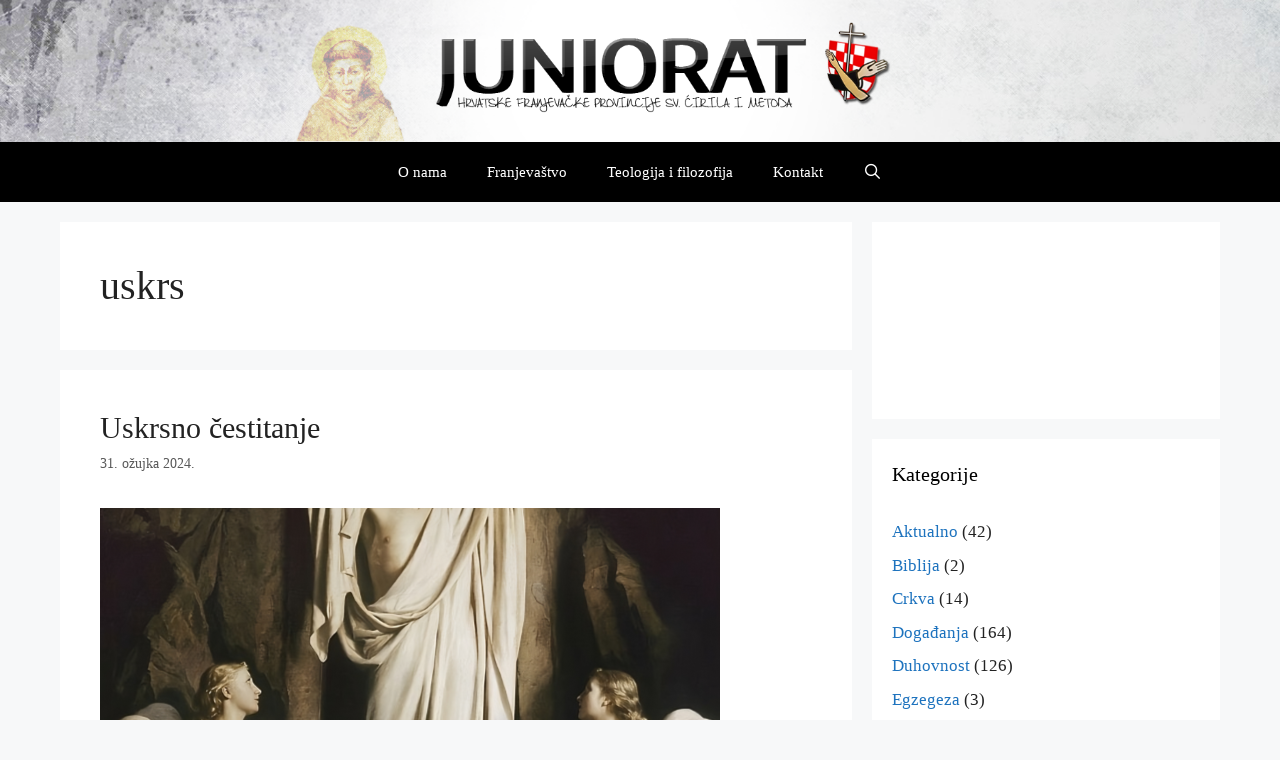

--- FILE ---
content_type: text/html; charset=UTF-8
request_url: https://ofm.hr/juniorat/tag/uskrs/
body_size: 13135
content:
<!DOCTYPE html>
<html lang="hr">
<head>
	<meta charset="UTF-8">
	<title>uskrs &#8211; Juniorat</title>
<meta name='robots' content='max-image-preview:large' />
<meta name="viewport" content="width=device-width, initial-scale=1"><link rel='dns-prefetch' href='//widgetlogic.org' />
<link rel="alternate" type="application/rss+xml" title="Juniorat &raquo; Kanal" href="https://ofm.hr/juniorat/feed/" />
<link rel="alternate" type="application/rss+xml" title="Juniorat &raquo; Kanal komentara" href="https://ofm.hr/juniorat/comments/feed/" />
<link rel="alternate" type="application/rss+xml" title="Juniorat &raquo; uskrs Kanal oznaka" href="https://ofm.hr/juniorat/tag/uskrs/feed/" />
<style id='wp-img-auto-sizes-contain-inline-css'>
img:is([sizes=auto i],[sizes^="auto," i]){contain-intrinsic-size:3000px 1500px}
/*# sourceURL=wp-img-auto-sizes-contain-inline-css */
</style>
<style id='wp-emoji-styles-inline-css'>

	img.wp-smiley, img.emoji {
		display: inline !important;
		border: none !important;
		box-shadow: none !important;
		height: 1em !important;
		width: 1em !important;
		margin: 0 0.07em !important;
		vertical-align: -0.1em !important;
		background: none !important;
		padding: 0 !important;
	}
/*# sourceURL=wp-emoji-styles-inline-css */
</style>
<style id='wp-block-library-inline-css'>
:root{--wp-block-synced-color:#7a00df;--wp-block-synced-color--rgb:122,0,223;--wp-bound-block-color:var(--wp-block-synced-color);--wp-editor-canvas-background:#ddd;--wp-admin-theme-color:#007cba;--wp-admin-theme-color--rgb:0,124,186;--wp-admin-theme-color-darker-10:#006ba1;--wp-admin-theme-color-darker-10--rgb:0,107,160.5;--wp-admin-theme-color-darker-20:#005a87;--wp-admin-theme-color-darker-20--rgb:0,90,135;--wp-admin-border-width-focus:2px}@media (min-resolution:192dpi){:root{--wp-admin-border-width-focus:1.5px}}.wp-element-button{cursor:pointer}:root .has-very-light-gray-background-color{background-color:#eee}:root .has-very-dark-gray-background-color{background-color:#313131}:root .has-very-light-gray-color{color:#eee}:root .has-very-dark-gray-color{color:#313131}:root .has-vivid-green-cyan-to-vivid-cyan-blue-gradient-background{background:linear-gradient(135deg,#00d084,#0693e3)}:root .has-purple-crush-gradient-background{background:linear-gradient(135deg,#34e2e4,#4721fb 50%,#ab1dfe)}:root .has-hazy-dawn-gradient-background{background:linear-gradient(135deg,#faaca8,#dad0ec)}:root .has-subdued-olive-gradient-background{background:linear-gradient(135deg,#fafae1,#67a671)}:root .has-atomic-cream-gradient-background{background:linear-gradient(135deg,#fdd79a,#004a59)}:root .has-nightshade-gradient-background{background:linear-gradient(135deg,#330968,#31cdcf)}:root .has-midnight-gradient-background{background:linear-gradient(135deg,#020381,#2874fc)}:root{--wp--preset--font-size--normal:16px;--wp--preset--font-size--huge:42px}.has-regular-font-size{font-size:1em}.has-larger-font-size{font-size:2.625em}.has-normal-font-size{font-size:var(--wp--preset--font-size--normal)}.has-huge-font-size{font-size:var(--wp--preset--font-size--huge)}.has-text-align-center{text-align:center}.has-text-align-left{text-align:left}.has-text-align-right{text-align:right}.has-fit-text{white-space:nowrap!important}#end-resizable-editor-section{display:none}.aligncenter{clear:both}.items-justified-left{justify-content:flex-start}.items-justified-center{justify-content:center}.items-justified-right{justify-content:flex-end}.items-justified-space-between{justify-content:space-between}.screen-reader-text{border:0;clip-path:inset(50%);height:1px;margin:-1px;overflow:hidden;padding:0;position:absolute;width:1px;word-wrap:normal!important}.screen-reader-text:focus{background-color:#ddd;clip-path:none;color:#444;display:block;font-size:1em;height:auto;left:5px;line-height:normal;padding:15px 23px 14px;text-decoration:none;top:5px;width:auto;z-index:100000}html :where(.has-border-color){border-style:solid}html :where([style*=border-top-color]){border-top-style:solid}html :where([style*=border-right-color]){border-right-style:solid}html :where([style*=border-bottom-color]){border-bottom-style:solid}html :where([style*=border-left-color]){border-left-style:solid}html :where([style*=border-width]){border-style:solid}html :where([style*=border-top-width]){border-top-style:solid}html :where([style*=border-right-width]){border-right-style:solid}html :where([style*=border-bottom-width]){border-bottom-style:solid}html :where([style*=border-left-width]){border-left-style:solid}html :where(img[class*=wp-image-]){height:auto;max-width:100%}:where(figure){margin:0 0 1em}html :where(.is-position-sticky){--wp-admin--admin-bar--position-offset:var(--wp-admin--admin-bar--height,0px)}@media screen and (max-width:600px){html :where(.is-position-sticky){--wp-admin--admin-bar--position-offset:0px}}

/*# sourceURL=wp-block-library-inline-css */
</style><style id='global-styles-inline-css'>
:root{--wp--preset--aspect-ratio--square: 1;--wp--preset--aspect-ratio--4-3: 4/3;--wp--preset--aspect-ratio--3-4: 3/4;--wp--preset--aspect-ratio--3-2: 3/2;--wp--preset--aspect-ratio--2-3: 2/3;--wp--preset--aspect-ratio--16-9: 16/9;--wp--preset--aspect-ratio--9-16: 9/16;--wp--preset--color--black: #000000;--wp--preset--color--cyan-bluish-gray: #abb8c3;--wp--preset--color--white: #ffffff;--wp--preset--color--pale-pink: #f78da7;--wp--preset--color--vivid-red: #cf2e2e;--wp--preset--color--luminous-vivid-orange: #ff6900;--wp--preset--color--luminous-vivid-amber: #fcb900;--wp--preset--color--light-green-cyan: #7bdcb5;--wp--preset--color--vivid-green-cyan: #00d084;--wp--preset--color--pale-cyan-blue: #8ed1fc;--wp--preset--color--vivid-cyan-blue: #0693e3;--wp--preset--color--vivid-purple: #9b51e0;--wp--preset--color--contrast: var(--contrast);--wp--preset--color--contrast-2: var(--contrast-2);--wp--preset--color--contrast-3: var(--contrast-3);--wp--preset--color--base: var(--base);--wp--preset--color--base-2: var(--base-2);--wp--preset--color--base-3: var(--base-3);--wp--preset--color--accent: var(--accent);--wp--preset--gradient--vivid-cyan-blue-to-vivid-purple: linear-gradient(135deg,rgb(6,147,227) 0%,rgb(155,81,224) 100%);--wp--preset--gradient--light-green-cyan-to-vivid-green-cyan: linear-gradient(135deg,rgb(122,220,180) 0%,rgb(0,208,130) 100%);--wp--preset--gradient--luminous-vivid-amber-to-luminous-vivid-orange: linear-gradient(135deg,rgb(252,185,0) 0%,rgb(255,105,0) 100%);--wp--preset--gradient--luminous-vivid-orange-to-vivid-red: linear-gradient(135deg,rgb(255,105,0) 0%,rgb(207,46,46) 100%);--wp--preset--gradient--very-light-gray-to-cyan-bluish-gray: linear-gradient(135deg,rgb(238,238,238) 0%,rgb(169,184,195) 100%);--wp--preset--gradient--cool-to-warm-spectrum: linear-gradient(135deg,rgb(74,234,220) 0%,rgb(151,120,209) 20%,rgb(207,42,186) 40%,rgb(238,44,130) 60%,rgb(251,105,98) 80%,rgb(254,248,76) 100%);--wp--preset--gradient--blush-light-purple: linear-gradient(135deg,rgb(255,206,236) 0%,rgb(152,150,240) 100%);--wp--preset--gradient--blush-bordeaux: linear-gradient(135deg,rgb(254,205,165) 0%,rgb(254,45,45) 50%,rgb(107,0,62) 100%);--wp--preset--gradient--luminous-dusk: linear-gradient(135deg,rgb(255,203,112) 0%,rgb(199,81,192) 50%,rgb(65,88,208) 100%);--wp--preset--gradient--pale-ocean: linear-gradient(135deg,rgb(255,245,203) 0%,rgb(182,227,212) 50%,rgb(51,167,181) 100%);--wp--preset--gradient--electric-grass: linear-gradient(135deg,rgb(202,248,128) 0%,rgb(113,206,126) 100%);--wp--preset--gradient--midnight: linear-gradient(135deg,rgb(2,3,129) 0%,rgb(40,116,252) 100%);--wp--preset--font-size--small: 13px;--wp--preset--font-size--medium: 20px;--wp--preset--font-size--large: 36px;--wp--preset--font-size--x-large: 42px;--wp--preset--spacing--20: 0.44rem;--wp--preset--spacing--30: 0.67rem;--wp--preset--spacing--40: 1rem;--wp--preset--spacing--50: 1.5rem;--wp--preset--spacing--60: 2.25rem;--wp--preset--spacing--70: 3.38rem;--wp--preset--spacing--80: 5.06rem;--wp--preset--shadow--natural: 6px 6px 9px rgba(0, 0, 0, 0.2);--wp--preset--shadow--deep: 12px 12px 50px rgba(0, 0, 0, 0.4);--wp--preset--shadow--sharp: 6px 6px 0px rgba(0, 0, 0, 0.2);--wp--preset--shadow--outlined: 6px 6px 0px -3px rgb(255, 255, 255), 6px 6px rgb(0, 0, 0);--wp--preset--shadow--crisp: 6px 6px 0px rgb(0, 0, 0);}:where(.is-layout-flex){gap: 0.5em;}:where(.is-layout-grid){gap: 0.5em;}body .is-layout-flex{display: flex;}.is-layout-flex{flex-wrap: wrap;align-items: center;}.is-layout-flex > :is(*, div){margin: 0;}body .is-layout-grid{display: grid;}.is-layout-grid > :is(*, div){margin: 0;}:where(.wp-block-columns.is-layout-flex){gap: 2em;}:where(.wp-block-columns.is-layout-grid){gap: 2em;}:where(.wp-block-post-template.is-layout-flex){gap: 1.25em;}:where(.wp-block-post-template.is-layout-grid){gap: 1.25em;}.has-black-color{color: var(--wp--preset--color--black) !important;}.has-cyan-bluish-gray-color{color: var(--wp--preset--color--cyan-bluish-gray) !important;}.has-white-color{color: var(--wp--preset--color--white) !important;}.has-pale-pink-color{color: var(--wp--preset--color--pale-pink) !important;}.has-vivid-red-color{color: var(--wp--preset--color--vivid-red) !important;}.has-luminous-vivid-orange-color{color: var(--wp--preset--color--luminous-vivid-orange) !important;}.has-luminous-vivid-amber-color{color: var(--wp--preset--color--luminous-vivid-amber) !important;}.has-light-green-cyan-color{color: var(--wp--preset--color--light-green-cyan) !important;}.has-vivid-green-cyan-color{color: var(--wp--preset--color--vivid-green-cyan) !important;}.has-pale-cyan-blue-color{color: var(--wp--preset--color--pale-cyan-blue) !important;}.has-vivid-cyan-blue-color{color: var(--wp--preset--color--vivid-cyan-blue) !important;}.has-vivid-purple-color{color: var(--wp--preset--color--vivid-purple) !important;}.has-black-background-color{background-color: var(--wp--preset--color--black) !important;}.has-cyan-bluish-gray-background-color{background-color: var(--wp--preset--color--cyan-bluish-gray) !important;}.has-white-background-color{background-color: var(--wp--preset--color--white) !important;}.has-pale-pink-background-color{background-color: var(--wp--preset--color--pale-pink) !important;}.has-vivid-red-background-color{background-color: var(--wp--preset--color--vivid-red) !important;}.has-luminous-vivid-orange-background-color{background-color: var(--wp--preset--color--luminous-vivid-orange) !important;}.has-luminous-vivid-amber-background-color{background-color: var(--wp--preset--color--luminous-vivid-amber) !important;}.has-light-green-cyan-background-color{background-color: var(--wp--preset--color--light-green-cyan) !important;}.has-vivid-green-cyan-background-color{background-color: var(--wp--preset--color--vivid-green-cyan) !important;}.has-pale-cyan-blue-background-color{background-color: var(--wp--preset--color--pale-cyan-blue) !important;}.has-vivid-cyan-blue-background-color{background-color: var(--wp--preset--color--vivid-cyan-blue) !important;}.has-vivid-purple-background-color{background-color: var(--wp--preset--color--vivid-purple) !important;}.has-black-border-color{border-color: var(--wp--preset--color--black) !important;}.has-cyan-bluish-gray-border-color{border-color: var(--wp--preset--color--cyan-bluish-gray) !important;}.has-white-border-color{border-color: var(--wp--preset--color--white) !important;}.has-pale-pink-border-color{border-color: var(--wp--preset--color--pale-pink) !important;}.has-vivid-red-border-color{border-color: var(--wp--preset--color--vivid-red) !important;}.has-luminous-vivid-orange-border-color{border-color: var(--wp--preset--color--luminous-vivid-orange) !important;}.has-luminous-vivid-amber-border-color{border-color: var(--wp--preset--color--luminous-vivid-amber) !important;}.has-light-green-cyan-border-color{border-color: var(--wp--preset--color--light-green-cyan) !important;}.has-vivid-green-cyan-border-color{border-color: var(--wp--preset--color--vivid-green-cyan) !important;}.has-pale-cyan-blue-border-color{border-color: var(--wp--preset--color--pale-cyan-blue) !important;}.has-vivid-cyan-blue-border-color{border-color: var(--wp--preset--color--vivid-cyan-blue) !important;}.has-vivid-purple-border-color{border-color: var(--wp--preset--color--vivid-purple) !important;}.has-vivid-cyan-blue-to-vivid-purple-gradient-background{background: var(--wp--preset--gradient--vivid-cyan-blue-to-vivid-purple) !important;}.has-light-green-cyan-to-vivid-green-cyan-gradient-background{background: var(--wp--preset--gradient--light-green-cyan-to-vivid-green-cyan) !important;}.has-luminous-vivid-amber-to-luminous-vivid-orange-gradient-background{background: var(--wp--preset--gradient--luminous-vivid-amber-to-luminous-vivid-orange) !important;}.has-luminous-vivid-orange-to-vivid-red-gradient-background{background: var(--wp--preset--gradient--luminous-vivid-orange-to-vivid-red) !important;}.has-very-light-gray-to-cyan-bluish-gray-gradient-background{background: var(--wp--preset--gradient--very-light-gray-to-cyan-bluish-gray) !important;}.has-cool-to-warm-spectrum-gradient-background{background: var(--wp--preset--gradient--cool-to-warm-spectrum) !important;}.has-blush-light-purple-gradient-background{background: var(--wp--preset--gradient--blush-light-purple) !important;}.has-blush-bordeaux-gradient-background{background: var(--wp--preset--gradient--blush-bordeaux) !important;}.has-luminous-dusk-gradient-background{background: var(--wp--preset--gradient--luminous-dusk) !important;}.has-pale-ocean-gradient-background{background: var(--wp--preset--gradient--pale-ocean) !important;}.has-electric-grass-gradient-background{background: var(--wp--preset--gradient--electric-grass) !important;}.has-midnight-gradient-background{background: var(--wp--preset--gradient--midnight) !important;}.has-small-font-size{font-size: var(--wp--preset--font-size--small) !important;}.has-medium-font-size{font-size: var(--wp--preset--font-size--medium) !important;}.has-large-font-size{font-size: var(--wp--preset--font-size--large) !important;}.has-x-large-font-size{font-size: var(--wp--preset--font-size--x-large) !important;}
/*# sourceURL=global-styles-inline-css */
</style>

<style id='classic-theme-styles-inline-css'>
/*! This file is auto-generated */
.wp-block-button__link{color:#fff;background-color:#32373c;border-radius:9999px;box-shadow:none;text-decoration:none;padding:calc(.667em + 2px) calc(1.333em + 2px);font-size:1.125em}.wp-block-file__button{background:#32373c;color:#fff;text-decoration:none}
/*# sourceURL=/wp-includes/css/classic-themes.min.css */
</style>
<link rel='stylesheet' id='block-widget-css' href='https://ofm.hr/juniorat/wp-content/plugins/widget-logic/block_widget/css/widget.css?ver=1725132385' media='all' />
<link rel='stylesheet' id='responsive-lightbox-swipebox-css' href='https://ofm.hr/juniorat/wp-content/plugins/responsive-lightbox/assets/swipebox/swipebox.min.css?ver=1.5.2' media='all' />
<link rel='stylesheet' id='generate-widget-areas-css' href='https://ofm.hr/juniorat/wp-content/themes/generatepress/assets/css/components/widget-areas.min.css?ver=3.6.0' media='all' />
<link rel='stylesheet' id='generate-style-css' href='https://ofm.hr/juniorat/wp-content/themes/generatepress/assets/css/main.min.css?ver=3.6.0' media='all' />
<style id='generate-style-inline-css'>
body{background-color:#f7f8f9;color:#222222;}a{color:#1e73be;}a:hover, a:focus, a:active{color:#000000;}.grid-container{max-width:1160px;}.wp-block-group__inner-container{max-width:1160px;margin-left:auto;margin-right:auto;}.site-header .header-image{width:3000px;}.generate-back-to-top{font-size:20px;border-radius:3px;position:fixed;bottom:30px;right:30px;line-height:40px;width:40px;text-align:center;z-index:10;transition:opacity 300ms ease-in-out;opacity:0.1;transform:translateY(1000px);}.generate-back-to-top__show{opacity:1;transform:translateY(0);}.navigation-search{position:absolute;left:-99999px;pointer-events:none;visibility:hidden;z-index:20;width:100%;top:0;transition:opacity 100ms ease-in-out;opacity:0;}.navigation-search.nav-search-active{left:0;right:0;pointer-events:auto;visibility:visible;opacity:1;}.navigation-search input[type="search"]{outline:0;border:0;vertical-align:bottom;line-height:1;opacity:0.9;width:100%;z-index:20;border-radius:0;-webkit-appearance:none;height:60px;}.navigation-search input::-ms-clear{display:none;width:0;height:0;}.navigation-search input::-ms-reveal{display:none;width:0;height:0;}.navigation-search input::-webkit-search-decoration, .navigation-search input::-webkit-search-cancel-button, .navigation-search input::-webkit-search-results-button, .navigation-search input::-webkit-search-results-decoration{display:none;}.gen-sidebar-nav .navigation-search{top:auto;bottom:0;}:root{--contrast:#222222;--contrast-2:#575760;--contrast-3:#b2b2be;--base:#f0f0f0;--base-2:#f7f8f9;--base-3:#ffffff;--accent:#1e73be;}:root .has-contrast-color{color:var(--contrast);}:root .has-contrast-background-color{background-color:var(--contrast);}:root .has-contrast-2-color{color:var(--contrast-2);}:root .has-contrast-2-background-color{background-color:var(--contrast-2);}:root .has-contrast-3-color{color:var(--contrast-3);}:root .has-contrast-3-background-color{background-color:var(--contrast-3);}:root .has-base-color{color:var(--base);}:root .has-base-background-color{background-color:var(--base);}:root .has-base-2-color{color:var(--base-2);}:root .has-base-2-background-color{background-color:var(--base-2);}:root .has-base-3-color{color:var(--base-3);}:root .has-base-3-background-color{background-color:var(--base-3);}:root .has-accent-color{color:var(--accent);}:root .has-accent-background-color{background-color:var(--accent);}body, button, input, select, textarea{font-family:Georgia, Times New Roman, Times, serif;}body{line-height:1.5;}.entry-content > [class*="wp-block-"]:not(:last-child):not(.wp-block-heading){margin-bottom:1.5em;}.main-title{font-size:45px;}.main-navigation .main-nav ul ul li a{font-size:14px;}.sidebar .widget, .footer-widgets .widget{font-size:17px;}h1{font-size:40px;}h2{font-weight:300;font-size:30px;}h3{font-size:20px;}h4{font-size:inherit;}h5{font-size:inherit;}@media (max-width:768px){.main-title{font-size:30px;}h1{font-size:30px;}h2{font-size:25px;}}.top-bar{background-color:#636363;color:#ffffff;}.top-bar a{color:#ffffff;}.top-bar a:hover{color:#303030;}.site-header{background-color:#ffffff;color:#3a3a3a;}.site-header a{color:#3a3a3a;}.main-title a,.main-title a:hover{color:#222222;}.site-description{color:#757575;}.main-navigation,.main-navigation ul ul{background-color:#222222;}.main-navigation .main-nav ul li a, .main-navigation .menu-toggle, .main-navigation .menu-bar-items{color:#ffffff;}.main-navigation .main-nav ul li:not([class*="current-menu-"]):hover > a, .main-navigation .main-nav ul li:not([class*="current-menu-"]):focus > a, .main-navigation .main-nav ul li.sfHover:not([class*="current-menu-"]) > a, .main-navigation .menu-bar-item:hover > a, .main-navigation .menu-bar-item.sfHover > a{color:#ffffff;background-color:#3f3f3f;}button.menu-toggle:hover,button.menu-toggle:focus{color:#ffffff;}.main-navigation .main-nav ul li[class*="current-menu-"] > a{color:#ffffff;background-color:#3f3f3f;}.navigation-search input[type="search"],.navigation-search input[type="search"]:active, .navigation-search input[type="search"]:focus, .main-navigation .main-nav ul li.search-item.active > a, .main-navigation .menu-bar-items .search-item.active > a{color:#ffffff;background-color:#3f3f3f;}.main-navigation ul ul{background-color:#3f3f3f;}.main-navigation .main-nav ul ul li a{color:#ffffff;}.main-navigation .main-nav ul ul li:not([class*="current-menu-"]):hover > a,.main-navigation .main-nav ul ul li:not([class*="current-menu-"]):focus > a, .main-navigation .main-nav ul ul li.sfHover:not([class*="current-menu-"]) > a{color:#ffffff;background-color:#4f4f4f;}.main-navigation .main-nav ul ul li[class*="current-menu-"] > a{color:#ffffff;background-color:#4f4f4f;}.separate-containers .inside-article, .separate-containers .comments-area, .separate-containers .page-header, .one-container .container, .separate-containers .paging-navigation, .inside-page-header{background-color:#ffffff;}.entry-title a{color:#222222;}.entry-title a:hover{color:#55555e;}.entry-meta{color:#595959;}.entry-meta a{color:#595959;}.entry-meta a:hover{color:#1e73be;}.sidebar .widget{background-color:#ffffff;}.sidebar .widget .widget-title{color:#000000;}.footer-widgets{background-color:#ffffff;}.footer-widgets .widget-title{color:#000000;}.site-info{color:#ffffff;background-color:#222222;}.site-info a{color:#ffffff;}.site-info a:hover{color:#606060;}.footer-bar .widget_nav_menu .current-menu-item a{color:#606060;}input[type="text"],input[type="email"],input[type="url"],input[type="password"],input[type="search"],input[type="tel"],input[type="number"],textarea,select{color:#666666;background-color:#fafafa;border-color:#cccccc;}input[type="text"]:focus,input[type="email"]:focus,input[type="url"]:focus,input[type="password"]:focus,input[type="search"]:focus,input[type="tel"]:focus,input[type="number"]:focus,textarea:focus,select:focus{color:#666666;background-color:#ffffff;border-color:#bfbfbf;}button,html input[type="button"],input[type="reset"],input[type="submit"],a.button,a.wp-block-button__link:not(.has-background){color:#ffffff;background-color:#666666;}button:hover,html input[type="button"]:hover,input[type="reset"]:hover,input[type="submit"]:hover,a.button:hover,button:focus,html input[type="button"]:focus,input[type="reset"]:focus,input[type="submit"]:focus,a.button:focus,a.wp-block-button__link:not(.has-background):active,a.wp-block-button__link:not(.has-background):focus,a.wp-block-button__link:not(.has-background):hover{color:#ffffff;background-color:#3f3f3f;}a.generate-back-to-top{background-color:rgba( 0,0,0,0.4 );color:#ffffff;}a.generate-back-to-top:hover,a.generate-back-to-top:focus{background-color:rgba( 0,0,0,0.6 );color:#ffffff;}:root{--gp-search-modal-bg-color:var(--base-3);--gp-search-modal-text-color:var(--contrast);--gp-search-modal-overlay-bg-color:rgba(0,0,0,0.2);}@media (max-width:768px){.main-navigation .menu-bar-item:hover > a, .main-navigation .menu-bar-item.sfHover > a{background:none;color:#ffffff;}}.inside-top-bar{padding:10px;}.inside-top-bar.grid-container{max-width:1180px;}.inside-header{padding:40px;}.inside-header.grid-container{max-width:1240px;}.site-main .wp-block-group__inner-container{padding:40px;}.separate-containers .paging-navigation{padding-top:20px;padding-bottom:20px;}.entry-content .alignwide, body:not(.no-sidebar) .entry-content .alignfull{margin-left:-40px;width:calc(100% + 80px);max-width:calc(100% + 80px);}.rtl .menu-item-has-children .dropdown-menu-toggle{padding-left:20px;}.rtl .main-navigation .main-nav ul li.menu-item-has-children > a{padding-right:20px;}.footer-widgets-container.grid-container{max-width:1240px;}.inside-site-info{padding:20px;}.inside-site-info.grid-container{max-width:1200px;}@media (max-width:768px){.separate-containers .inside-article, .separate-containers .comments-area, .separate-containers .page-header, .separate-containers .paging-navigation, .one-container .site-content, .inside-page-header{padding:30px;}.site-main .wp-block-group__inner-container{padding:30px;}.inside-site-info{padding-right:10px;padding-left:10px;}.entry-content .alignwide, body:not(.no-sidebar) .entry-content .alignfull{margin-left:-30px;width:calc(100% + 60px);max-width:calc(100% + 60px);}.one-container .site-main .paging-navigation{margin-bottom:20px;}}/* End cached CSS */.is-right-sidebar{width:30%;}.is-left-sidebar{width:30%;}.site-content .content-area{width:70%;}@media (max-width:768px){.main-navigation .menu-toggle,.sidebar-nav-mobile:not(#sticky-placeholder){display:block;}.main-navigation ul,.gen-sidebar-nav,.main-navigation:not(.slideout-navigation):not(.toggled) .main-nav > ul,.has-inline-mobile-toggle #site-navigation .inside-navigation > *:not(.navigation-search):not(.main-nav){display:none;}.nav-align-right .inside-navigation,.nav-align-center .inside-navigation{justify-content:space-between;}}
/*# sourceURL=generate-style-inline-css */
</style>
<link rel='stylesheet' id='generate-font-icons-css' href='https://ofm.hr/juniorat/wp-content/themes/generatepress/assets/css/components/font-icons.min.css?ver=3.6.0' media='all' />
<link rel='stylesheet' id='wp-pagenavi-css' href='https://ofm.hr/juniorat/wp-content/plugins/wp-pagenavi/pagenavi-css.css?ver=2.70' media='all' />
<link rel='stylesheet' id='msl-main-css' href='https://ofm.hr/juniorat/wp-content/plugins/master-slider/public/assets/css/masterslider.main.css?ver=3.11.0' media='all' />
<link rel='stylesheet' id='msl-custom-css' href='https://ofm.hr/juniorat/wp-content/uploads/master-slider/custom.css?ver=8.5' media='all' />
<script src="https://ofm.hr/juniorat/wp-content/plugins/svg-support/vendor/DOMPurify/DOMPurify.min.js?ver=2.5.8" id="bodhi-dompurify-library-js"></script>
<script src="https://ofm.hr/juniorat/wp-includes/js/jquery/jquery.min.js?ver=3.7.1" id="jquery-core-js"></script>
<script src="https://ofm.hr/juniorat/wp-includes/js/jquery/jquery-migrate.min.js?ver=3.4.1" id="jquery-migrate-js"></script>
<script src="https://ofm.hr/juniorat/wp-content/plugins/responsive-lightbox/assets/swipebox/jquery.swipebox.min.js?ver=1.5.2" id="responsive-lightbox-swipebox-js"></script>
<script src="https://ofm.hr/juniorat/wp-includes/js/underscore.min.js?ver=1.13.7" id="underscore-js"></script>
<script src="https://ofm.hr/juniorat/wp-content/plugins/responsive-lightbox/assets/infinitescroll/infinite-scroll.pkgd.min.js?ver=4.0.1" id="responsive-lightbox-infinite-scroll-js"></script>
<script id="responsive-lightbox-js-before">
var rlArgs = {"script":"swipebox","selector":"lightbox","customEvents":"","activeGalleries":true,"animation":true,"hideCloseButtonOnMobile":false,"removeBarsOnMobile":false,"hideBars":true,"hideBarsDelay":5000,"videoMaxWidth":1080,"useSVG":true,"loopAtEnd":false,"woocommerce_gallery":false,"ajaxurl":"https:\/\/ofm.hr\/juniorat\/wp-admin\/admin-ajax.php","nonce":"dc9c453042","preview":false,"postId":5675,"scriptExtension":false};

//# sourceURL=responsive-lightbox-js-before
</script>
<script src="https://ofm.hr/juniorat/wp-content/plugins/responsive-lightbox/js/front.js?ver=2.5.3" id="responsive-lightbox-js"></script>
<script id="bodhi_svg_inline-js-extra">
var svgSettings = {"skipNested":""};
//# sourceURL=bodhi_svg_inline-js-extra
</script>
<script src="https://ofm.hr/juniorat/wp-content/plugins/svg-support/js/min/svgs-inline-min.js" id="bodhi_svg_inline-js"></script>
<script id="bodhi_svg_inline-js-after">
cssTarget={"Bodhi":"img.style-svg","ForceInlineSVG":"style-svg"};ForceInlineSVGActive="false";frontSanitizationEnabled="on";
//# sourceURL=bodhi_svg_inline-js-after
</script>
<link rel="https://api.w.org/" href="https://ofm.hr/juniorat/wp-json/" /><link rel="alternate" title="JSON" type="application/json" href="https://ofm.hr/juniorat/wp-json/wp/v2/tags/97" /><link rel="EditURI" type="application/rsd+xml" title="RSD" href="https://ofm.hr/juniorat/xmlrpc.php?rsd" />
<meta name="generator" content="WordPress 6.9" />
<script>var ms_grabbing_curosr = 'https://ofm.hr/juniorat/wp-content/plugins/master-slider/public/assets/css/common/grabbing.cur', ms_grab_curosr = 'https://ofm.hr/juniorat/wp-content/plugins/master-slider/public/assets/css/common/grab.cur';</script>
<meta name="generator" content="MasterSlider 3.11.0 - Responsive Touch Image Slider | avt.li/msf" />
<link rel="icon" href="https://ofm.hr/juniorat/wp-content/uploads/2021/03/ofm.hr-logo-50x50.png" sizes="32x32" />
<link rel="icon" href="https://ofm.hr/juniorat/wp-content/uploads/2021/03/ofm.hr-logo.png" sizes="192x192" />
<link rel="apple-touch-icon" href="https://ofm.hr/juniorat/wp-content/uploads/2021/03/ofm.hr-logo.png" />
<meta name="msapplication-TileImage" content="https://ofm.hr/juniorat/wp-content/uploads/2021/03/ofm.hr-logo.png" />
		<style id="wp-custom-css">
			div.inside-header {
	padding-right: 0px !important;
	padding-left: 0px !important;
	padding: 0px !important;
	margin: 0px !important;
}
.main-navigation {
	background-color: black !important;
}
.main-navigation .main-nav ul li a, .menu-toggle, button.menu-toggle:hover, button.menu-toggle:focus, .main-navigation .mobile-bar-items a, .main-navigation .mobile-bar-items a:hover, .main-navigation .mobile-bar-items a:focus {
    color: white !important;
}

div.post-image img {
	max-height: 300px !important;
	object-fit: cover !important;
}

.widget-area .widget {
    padding: 20px;
}

div.copyright-bar  {
  display: none;
}

.byline {
  display: none !important;
}

.page-id-5118 header {display: none}
.page-id-5118 nav {display: none}
.page-id-5118 footer {display: none}


		</style>
		</head>

<body data-rsssl=1 class="archive tag tag-uskrs tag-97 wp-custom-logo wp-embed-responsive wp-theme-generatepress _masterslider _ms_version_3.11.0 right-sidebar nav-below-header separate-containers nav-search-enabled header-aligned-center dropdown-hover" itemtype="https://schema.org/Blog" itemscope>
	<a class="screen-reader-text skip-link" href="#content" title="Preskoči na sadržaj">Preskoči na sadržaj</a>		<header class="site-header" id="masthead" aria-label="Site"  itemtype="https://schema.org/WPHeader" itemscope>
			<div class="inside-header">
				<div class="site-logo">
					<a href="https://ofm.hr/juniorat/" rel="home">
						<img  class="header-image is-logo-image" alt="Juniorat" src="https://ofm.hr/juniorat/wp-content/uploads/2016/09/LOGO1800juniorat.png" srcset="https://ofm.hr/juniorat/wp-content/uploads/2016/09/LOGO1800juniorat.png 1x, https://ofm.hr/juniorat/wp-content/uploads/2016/09/LOGO1800juniorat.png 2x" width="1800" height="200" />
					</a>
				</div>			</div>
		</header>
				<nav class="main-navigation nav-align-center has-menu-bar-items sub-menu-right" id="site-navigation" aria-label="Primary"  itemtype="https://schema.org/SiteNavigationElement" itemscope>
			<div class="inside-navigation grid-container">
				<form method="get" class="search-form navigation-search" action="https://ofm.hr/juniorat/">
					<input type="search" class="search-field" value="" name="s" title="Pretraži" />
				</form>				<button class="menu-toggle" aria-controls="primary-menu" aria-expanded="false">
					<span class="mobile-menu">Izbornik</span>				</button>
				<div id="primary-menu" class="main-nav"><ul id="menu-naslovnica" class=" menu sf-menu"><li id="menu-item-69" class="menu-item menu-item-type-post_type menu-item-object-page menu-item-69"><a href="https://ofm.hr/juniorat/o-nama/">O nama</a></li>
<li id="menu-item-4882" class="menu-item menu-item-type-taxonomy menu-item-object-category menu-item-4882"><a href="https://ofm.hr/juniorat/category/franjevastvo/">Franjevaštvo</a></li>
<li id="menu-item-4883" class="menu-item menu-item-type-taxonomy menu-item-object-category menu-item-4883"><a href="https://ofm.hr/juniorat/category/teologija-i-filozofija/">Teologija i filozofija</a></li>
<li id="menu-item-65" class="menu-item menu-item-type-post_type menu-item-object-page menu-item-65"><a href="https://ofm.hr/juniorat/kontakt/">Kontakt</a></li>
</ul></div><div class="menu-bar-items"><span class="menu-bar-item search-item"><a aria-label="Otvori pretraživač" href="#"></a></span></div>			</div>
		</nav>
		
	<div class="site grid-container container hfeed" id="page">
				<div class="site-content" id="content">
			
	<div class="content-area" id="primary">
		<main class="site-main" id="main">
					<header class="page-header" aria-label="Page">
			
			<h1 class="page-title">
				uskrs			</h1>

					</header>
		<article id="post-5675" class="post-5675 post type-post status-publish format-standard has-post-thumbnail hentry category-aktualno tag-cestitka tag-uskrs" itemtype="https://schema.org/CreativeWork" itemscope>
	<div class="inside-article">
					<header class="entry-header">
				<h2 class="entry-title" itemprop="headline"><a href="https://ofm.hr/juniorat/uskrsno-cestitanje/" rel="bookmark">Uskrsno čestitanje</a></h2>		<div class="entry-meta">
			<span class="posted-on"><time class="entry-date published" datetime="2024-03-31T22:19:30+02:00" itemprop="datePublished">31. ožujka 2024.</time></span> <span class="byline">od <span class="author vcard" itemprop="author" itemtype="https://schema.org/Person" itemscope><a class="url fn n" href="https://ofm.hr/juniorat/author/fra-ivan/" title="Pogledaj sve objave od Fra Ivan" rel="author" itemprop="url"><span class="author-name" itemprop="name">Fra Ivan</span></a></span></span> 		</div>
					</header>
			<div class="post-image">
						
						<a href="https://ofm.hr/juniorat/uskrsno-cestitanje/">
							<img width="620" height="871" src="https://ofm.hr/juniorat/wp-content/uploads/2024/03/3.png" class="attachment-full size-full wp-post-image" alt="" itemprop="image" decoding="async" fetchpriority="high" srcset="https://ofm.hr/juniorat/wp-content/uploads/2024/03/3.png 620w, https://ofm.hr/juniorat/wp-content/uploads/2024/03/3-214x300.png 214w, https://ofm.hr/juniorat/wp-content/uploads/2024/03/3-36x50.png 36w" sizes="(max-width: 620px) 100vw, 620px" />
						</a>
					</div>
			<div class="entry-summary" itemprop="text">
				<p>Na samo večer Uskrsa, našu zajednicu pohodio je naš provincijalni ministar fra Milan Krišto u zajedništvu s fra Mariom Zubakom, provincijskim tajnikom, te su nam čestitali Uskrs. Provincijal je iskoristio priliku kako bi nas ohrabrio u našem redovničkom putu, a uz to zahvalio se na razumijevanju jer smo trenutno u okolnostima takvim da je naše &#8230; <a title="Uskrsno čestitanje" class="read-more" href="https://ofm.hr/juniorat/uskrsno-cestitanje/" aria-label="Read more about Uskrsno čestitanje">Opširnije</a></p>
			</div>

				<footer class="entry-meta" aria-label="Entry meta">
			<span class="cat-links"><span class="screen-reader-text">Kategorije </span><a href="https://ofm.hr/juniorat/category/aktualno/" rel="category tag">Aktualno</a></span> <span class="tags-links"><span class="screen-reader-text">Oznake </span><a href="https://ofm.hr/juniorat/tag/cestitka/" rel="tag">Čestitka</a>, <a href="https://ofm.hr/juniorat/tag/uskrs/" rel="tag">uskrs</a></span> <span class="comments-link"><a href="https://ofm.hr/juniorat/uskrsno-cestitanje/#respond">Komentiraj</a></span> 		</footer>
			</div>
</article>
<article id="post-5041" class="post-5041 post type-post status-publish format-standard has-post-thumbnail hentry category-duhovnost category-franjevastvo tag-evandelje tag-franjevacki-izvori tag-franjevastvo tag-uskrs" itemtype="https://schema.org/CreativeWork" itemscope>
	<div class="inside-article">
					<header class="entry-header">
				<h2 class="entry-title" itemprop="headline"><a href="https://ofm.hr/juniorat/otajstvo-uskrsa-kod-svetog-naseg-oca-franje/" rel="bookmark">Otajstvo Uskrsa kod svetog našeg oca Franje</a></h2>		<div class="entry-meta">
			<span class="posted-on"><time class="updated" datetime="2021-04-26T17:37:00+02:00" itemprop="dateModified">26. travnja 2021.</time><time class="entry-date published" datetime="2021-04-09T16:51:06+02:00" itemprop="datePublished">9. travnja 2021.</time></span> <span class="byline">od <span class="author vcard" itemprop="author" itemtype="https://schema.org/Person" itemscope><a class="url fn n" href="https://ofm.hr/juniorat/author/fra-antonio-tkalac/" title="Pogledaj sve objave od fra Antonio" rel="author" itemprop="url"><span class="author-name" itemprop="name">fra Antonio</span></a></span></span> 		</div>
					</header>
			<div class="post-image">
						
						<a href="https://ofm.hr/juniorat/otajstvo-uskrsa-kod-svetog-naseg-oca-franje/">
							<img width="1600" height="920" src="https://ofm.hr/juniorat/wp-content/uploads/2021/04/Chora_Anastasis1-e1617979781602.jpg" class="attachment-full size-full wp-post-image" alt="" itemprop="image" decoding="async" />
						</a>
					</div>
			<div class="entry-summary" itemprop="text">
				<p>U središtu našeg kršćanskog života nalazi se vazmeno otajstvo, koje kroz Kristov dar otkriva dokle ide Očeva ljubav prema ljudima. Ta ljubav se očitovala kada Isus pere učenicima noge. Uspoređujući Mt 20,28 s Iv 13, sv. Franjo nam instinktivno otkriva vezu između ta dva teksta. Sv. Franjo osim toga Gospodinovu oporuku shvaća kao pravilo za &#8230; <a title="Otajstvo Uskrsa kod svetog našeg oca Franje" class="read-more" href="https://ofm.hr/juniorat/otajstvo-uskrsa-kod-svetog-naseg-oca-franje/" aria-label="Read more about Otajstvo Uskrsa kod svetog našeg oca Franje">Opširnije</a></p>
			</div>

				<footer class="entry-meta" aria-label="Entry meta">
			<span class="cat-links"><span class="screen-reader-text">Kategorije </span><a href="https://ofm.hr/juniorat/category/duhovnost/" rel="category tag">Duhovnost</a>, <a href="https://ofm.hr/juniorat/category/franjevastvo/" rel="category tag">Franjevaštvo</a></span> <span class="tags-links"><span class="screen-reader-text">Oznake </span><a href="https://ofm.hr/juniorat/tag/evandelje/" rel="tag">evanđelje</a>, <a href="https://ofm.hr/juniorat/tag/franjevacki-izvori/" rel="tag">franjevački izvori</a>, <a href="https://ofm.hr/juniorat/tag/franjevastvo/" rel="tag">franjevaštvo</a>, <a href="https://ofm.hr/juniorat/tag/uskrs/" rel="tag">uskrs</a></span> <span class="comments-link"><a href="https://ofm.hr/juniorat/otajstvo-uskrsa-kod-svetog-naseg-oca-franje/#respond">Komentiraj</a></span> 		</footer>
			</div>
</article>
		</main>
	</div>

	<div class="widget-area sidebar is-right-sidebar" id="right-sidebar">
	<div class="inside-right-sidebar">
		<aside id="text-2" class="widget inner-padding widget_text">			<div class="textwidget"><iframe src="https://www.youtube.com/embed/6-iwcz0XlhM?rel=0&modestbranding=0&autohide=1&showinfo=0&controls=0" frameborder="0" allowfullscreen></iframe></div>
		</aside><aside id="categories-4" class="widget inner-padding widget_categories"><h2 class="widget-title">Kategorije</h2>
			<ul>
					<li class="cat-item cat-item-61"><a href="https://ofm.hr/juniorat/category/aktualno/">Aktualno</a> (42)
</li>
	<li class="cat-item cat-item-90"><a href="https://ofm.hr/juniorat/category/biblija/">Biblija</a> (2)
</li>
	<li class="cat-item cat-item-255"><a href="https://ofm.hr/juniorat/category/crkva/">Crkva</a> (14)
</li>
	<li class="cat-item cat-item-6"><a href="https://ofm.hr/juniorat/category/dogadanja/">Događanja</a> (164)
</li>
	<li class="cat-item cat-item-5"><a href="https://ofm.hr/juniorat/category/duhovnost/">Duhovnost</a> (126)
</li>
	<li class="cat-item cat-item-91"><a href="https://ofm.hr/juniorat/category/egzegeza/">Egzegeza</a> (3)
</li>
	<li class="cat-item cat-item-2"><a href="https://ofm.hr/juniorat/category/franjevastvo/">Franjevaštvo</a> (81)
</li>
	<li class="cat-item cat-item-4"><a href="https://ofm.hr/juniorat/category/kutak-tisine/">Kutak tišine</a> (74)
</li>
	<li class="cat-item cat-item-29"><a href="https://ofm.hr/juniorat/category/liturgija/">Liturgija</a> (16)
</li>
	<li class="cat-item cat-item-251"><a href="https://ofm.hr/juniorat/category/marija/">Marija</a> (4)
</li>
	<li class="cat-item cat-item-28"><a href="https://ofm.hr/juniorat/category/odgojneustanove/">Naše odgojne ustanove</a> (21)
</li>
	<li class="cat-item cat-item-1"><a href="https://ofm.hr/juniorat/category/nekategorizirano/">Nekategorizirano</a> (27)
</li>
	<li class="cat-item cat-item-250"><a href="https://ofm.hr/juniorat/category/poziv/">Poziv</a> (6)
</li>
	<li class="cat-item cat-item-249"><a href="https://ofm.hr/juniorat/category/redovnistvo/">Redovništvo</a> (8)
</li>
	<li class="cat-item cat-item-45"><a href="https://ofm.hr/juniorat/category/sveci/">Sveci</a> (10)
</li>
	<li class="cat-item cat-item-3"><a href="https://ofm.hr/juniorat/category/teologija-i-filozofija/">Teologija i filozofija</a> (71)
</li>
			</ul>

			</aside><aside id="tag_cloud-2" class="widget inner-padding widget_tag_cloud"><h2 class="widget-title">Oznake</h2><div class="tagcloud"><a href="https://ofm.hr/juniorat/tag/akademija/" class="tag-cloud-link tag-link-196 tag-link-position-1" style="font-size: 8pt;" aria-label="akademija (2 stavke)">akademija<span class="tag-link-count"> (2)</span></a>
<a href="https://ofm.hr/juniorat/tag/anne-conway/" class="tag-cloud-link tag-link-138 tag-link-position-2" style="font-size: 8pt;" aria-label="Anne Conway (2 stavke)">Anne Conway<span class="tag-link-count"> (2)</span></a>
<a href="https://ofm.hr/juniorat/tag/askeza/" class="tag-cloud-link tag-link-185 tag-link-position-3" style="font-size: 8pt;" aria-label="askeza (2 stavke)">askeza<span class="tag-link-count"> (2)</span></a>
<a href="https://ofm.hr/juniorat/tag/bezgresna/" class="tag-cloud-link tag-link-67 tag-link-position-4" style="font-size: 12.4pt;" aria-label="Bezgrešna (4 stavke)">Bezgrešna<span class="tag-link-count"> (4)</span></a>
<a href="https://ofm.hr/juniorat/tag/bogoslovi/" class="tag-cloud-link tag-link-37 tag-link-position-5" style="font-size: 8pt;" aria-label="bogoslovi (2 stavke)">bogoslovi<span class="tag-link-count"> (2)</span></a>
<a href="https://ofm.hr/juniorat/tag/chaignon/" class="tag-cloud-link tag-link-259 tag-link-position-6" style="font-size: 12.4pt;" aria-label="Chaignon (4 stavke)">Chaignon<span class="tag-link-count"> (4)</span></a>
<a href="https://ofm.hr/juniorat/tag/descartes/" class="tag-cloud-link tag-link-142 tag-link-position-7" style="font-size: 8pt;" aria-label="Descartes (2 stavke)">Descartes<span class="tag-link-count"> (2)</span></a>
<a href="https://ofm.hr/juniorat/tag/dosasce/" class="tag-cloud-link tag-link-62 tag-link-position-8" style="font-size: 10.4pt;" aria-label="došašće (3 stavke)">došašće<span class="tag-link-count"> (3)</span></a>
<a href="https://ofm.hr/juniorat/tag/dubrava/" class="tag-cloud-link tag-link-38 tag-link-position-9" style="font-size: 14pt;" aria-label="Dubrava (5 stavki)">Dubrava<span class="tag-link-count"> (5)</span></a>
<a href="https://ofm.hr/juniorat/tag/duhovne-vjezbe/" class="tag-cloud-link tag-link-86 tag-link-position-10" style="font-size: 8pt;" aria-label="duhovne vježbe (2 stavke)">duhovne vježbe<span class="tag-link-count"> (2)</span></a>
<a href="https://ofm.hr/juniorat/tag/duhovnost/" class="tag-cloud-link tag-link-160 tag-link-position-11" style="font-size: 8pt;" aria-label="duhovnost (2 stavke)">duhovnost<span class="tag-link-count"> (2)</span></a>
<a href="https://ofm.hr/juniorat/tag/filozofija/" class="tag-cloud-link tag-link-111 tag-link-position-12" style="font-size: 8pt;" aria-label="filozofija (2 stavke)">filozofija<span class="tag-link-count"> (2)</span></a>
<a href="https://ofm.hr/juniorat/tag/franjevac/" class="tag-cloud-link tag-link-130 tag-link-position-13" style="font-size: 8pt;" aria-label="franjevac (2 stavke)">franjevac<span class="tag-link-count"> (2)</span></a>
<a href="https://ofm.hr/juniorat/tag/franjevastvo/" class="tag-cloud-link tag-link-47 tag-link-position-14" style="font-size: 12.4pt;" aria-label="franjevaštvo (4 stavke)">franjevaštvo<span class="tag-link-count"> (4)</span></a>
<a href="https://ofm.hr/juniorat/tag/hodocasce/" class="tag-cloud-link tag-link-53 tag-link-position-15" style="font-size: 8pt;" aria-label="hodočašće (2 stavke)">hodočašće<span class="tag-link-count"> (2)</span></a>
<a href="https://ofm.hr/juniorat/tag/juniorat/" class="tag-cloud-link tag-link-22 tag-link-position-16" style="font-size: 22pt;" aria-label="Juniorat (14 stavki)">Juniorat<span class="tag-link-count"> (14)</span></a>
<a href="https://ofm.hr/juniorat/tag/kaptol/" class="tag-cloud-link tag-link-33 tag-link-position-17" style="font-size: 12.4pt;" aria-label="Kaptol (4 stavke)">Kaptol<span class="tag-link-count"> (4)</span></a>
<a href="https://ofm.hr/juniorat/tag/kreposti/" class="tag-cloud-link tag-link-161 tag-link-position-18" style="font-size: 8pt;" aria-label="kreposti (2 stavke)">kreposti<span class="tag-link-count"> (2)</span></a>
<a href="https://ofm.hr/juniorat/tag/leibniz/" class="tag-cloud-link tag-link-141 tag-link-position-19" style="font-size: 8pt;" aria-label="Leibniz (2 stavke)">Leibniz<span class="tag-link-count"> (2)</span></a>
<a href="https://ofm.hr/juniorat/tag/liturgija/" class="tag-cloud-link tag-link-258 tag-link-position-20" style="font-size: 14pt;" aria-label="Liturgija (5 stavki)">Liturgija<span class="tag-link-count"> (5)</span></a>
<a href="https://ofm.hr/juniorat/tag/metafizika/" class="tag-cloud-link tag-link-139 tag-link-position-21" style="font-size: 8pt;" aria-label="metafizika (2 stavke)">metafizika<span class="tag-link-count"> (2)</span></a>
<a href="https://ofm.hr/juniorat/tag/molitva/" class="tag-cloud-link tag-link-157 tag-link-position-22" style="font-size: 10.4pt;" aria-label="molitva (3 stavke)">molitva<span class="tag-link-count"> (3)</span></a>
<a href="https://ofm.hr/juniorat/tag/moralna-teologija/" class="tag-cloud-link tag-link-110 tag-link-position-23" style="font-size: 8pt;" aria-label="moralna teologija (2 stavke)">moralna teologija<span class="tag-link-count"> (2)</span></a>
<a href="https://ofm.hr/juniorat/tag/nasljeduj-krista/" class="tag-cloud-link tag-link-257 tag-link-position-24" style="font-size: 12.4pt;" aria-label="Nasljeduj Krista (4 stavke)">Nasljeduj Krista<span class="tag-link-count"> (4)</span></a>
<a href="https://ofm.hr/juniorat/tag/ogovaranje/" class="tag-cloud-link tag-link-147 tag-link-position-25" style="font-size: 8pt;" aria-label="Ogovaranje (2 stavke)">Ogovaranje<span class="tag-link-count"> (2)</span></a>
<a href="https://ofm.hr/juniorat/tag/ontoloski-dualizam/" class="tag-cloud-link tag-link-145 tag-link-position-26" style="font-size: 8pt;" aria-label="ontološki dualizam (2 stavke)">ontološki dualizam<span class="tag-link-count"> (2)</span></a>
<a href="https://ofm.hr/juniorat/tag/prikaz/" class="tag-cloud-link tag-link-146 tag-link-position-27" style="font-size: 8pt;" aria-label="prikaz (2 stavke)">prikaz<span class="tag-link-count"> (2)</span></a>
<a href="https://ofm.hr/juniorat/tag/redenje/" class="tag-cloud-link tag-link-41 tag-link-position-28" style="font-size: 12.4pt;" aria-label="ređenje (4 stavke)">ređenje<span class="tag-link-count"> (4)</span></a>
<a href="https://ofm.hr/juniorat/tag/s-j/" class="tag-cloud-link tag-link-253 tag-link-position-29" style="font-size: 19.2pt;" aria-label="S.J. (10 stavki)">S.J.<span class="tag-link-count"> (10)</span></a>
<a href="https://ofm.hr/juniorat/tag/samobor/" class="tag-cloud-link tag-link-36 tag-link-position-30" style="font-size: 8pt;" aria-label="Samobor (2 stavke)">Samobor<span class="tag-link-count"> (2)</span></a>
<a href="https://ofm.hr/juniorat/tag/susret/" class="tag-cloud-link tag-link-223 tag-link-position-31" style="font-size: 8pt;" aria-label="Susret (2 stavke)">Susret<span class="tag-link-count"> (2)</span></a>
<a href="https://ofm.hr/juniorat/tag/sv-franjo/" class="tag-cloud-link tag-link-247 tag-link-position-32" style="font-size: 8pt;" aria-label="sv. Franjo (2 stavke)">sv. Franjo<span class="tag-link-count"> (2)</span></a>
<a href="https://ofm.hr/juniorat/tag/sveta-zemlja/" class="tag-cloud-link tag-link-212 tag-link-position-33" style="font-size: 8pt;" aria-label="Sveta Zemlja (2 stavke)">Sveta Zemlja<span class="tag-link-count"> (2)</span></a>
<a href="https://ofm.hr/juniorat/tag/sveti-franjo/" class="tag-cloud-link tag-link-23 tag-link-position-34" style="font-size: 10.4pt;" aria-label="sveti Franjo (3 stavke)">sveti Franjo<span class="tag-link-count"> (3)</span></a>
<a href="https://ofm.hr/juniorat/tag/svecani-zavjeti/" class="tag-cloud-link tag-link-188 tag-link-position-35" style="font-size: 10.4pt;" aria-label="svečani zavjeti (3 stavke)">svečani zavjeti<span class="tag-link-count"> (3)</span></a>
<a href="https://ofm.hr/juniorat/tag/teologija/" class="tag-cloud-link tag-link-128 tag-link-position-36" style="font-size: 8pt;" aria-label="teologija (2 stavke)">teologija<span class="tag-link-count"> (2)</span></a>
<a href="https://ofm.hr/juniorat/tag/tijelo/" class="tag-cloud-link tag-link-144 tag-link-position-37" style="font-size: 8pt;" aria-label="tijelo (2 stavke)">tijelo<span class="tag-link-count"> (2)</span></a>
<a href="https://ofm.hr/juniorat/tag/toma-akvinski/" class="tag-cloud-link tag-link-94 tag-link-position-38" style="font-size: 8pt;" aria-label="Toma Akvinski (2 stavke)">Toma Akvinski<span class="tag-link-count"> (2)</span></a>
<a href="https://ofm.hr/juniorat/tag/um/" class="tag-cloud-link tag-link-143 tag-link-position-39" style="font-size: 8pt;" aria-label="um (2 stavke)">um<span class="tag-link-count"> (2)</span></a>
<a href="https://ofm.hr/juniorat/tag/uskrs/" class="tag-cloud-link tag-link-97 tag-link-position-40" style="font-size: 8pt;" aria-label="uskrs (2 stavke)">uskrs<span class="tag-link-count"> (2)</span></a>
<a href="https://ofm.hr/juniorat/tag/vukovar/" class="tag-cloud-link tag-link-56 tag-link-position-41" style="font-size: 10.4pt;" aria-label="Vukovar (3 stavke)">Vukovar<span class="tag-link-count"> (3)</span></a>
<a href="https://ofm.hr/juniorat/tag/william-doyle/" class="tag-cloud-link tag-link-252 tag-link-position-42" style="font-size: 10.4pt;" aria-label="William Doyle (3 stavke)">William Doyle<span class="tag-link-count"> (3)</span></a>
<a href="https://ofm.hr/juniorat/tag/zavjeti/" class="tag-cloud-link tag-link-186 tag-link-position-43" style="font-size: 10.4pt;" aria-label="zavjeti (3 stavke)">zavjeti<span class="tag-link-count"> (3)</span></a>
<a href="https://ofm.hr/juniorat/tag/zenska-filozofkinja/" class="tag-cloud-link tag-link-140 tag-link-position-44" style="font-size: 8pt;" aria-label="ženska filozofkinja (2 stavke)">ženska filozofkinja<span class="tag-link-count"> (2)</span></a>
<a href="https://ofm.hr/juniorat/tag/zrtva/" class="tag-cloud-link tag-link-85 tag-link-position-45" style="font-size: 8pt;" aria-label="žrtva (2 stavke)">žrtva<span class="tag-link-count"> (2)</span></a></div>
</aside>	</div>
</div>

	</div>
</div>


<div class="site-footer footer-bar-active footer-bar-align-right">
			<footer class="site-info" aria-label="Site"  itemtype="https://schema.org/WPFooter" itemscope>
			<div class="inside-site-info grid-container">
						<div class="footer-bar">
			<aside id="custom_html-2" class="widget_text widget inner-padding widget_custom_html"><h2 class="widget-title">STRANICE</h2><div class="textwidget custom-html-widget"><style>
.img-foot {padding: 2px;}
.a-foot {margin:10px}
</style>

<div>
<a class="a-foot" href="https://ofm.org"> <img alt="OFM.org" src="https://ofm.hr/juniorat/wp-content/uploads/2021/03/OFM.org-facivon.png" width="20" height="20">  
	<span style="font-family: 'Garamond';font-weight: bold;display: inline-block;overflow:hidden">
	OFM.org 
		</span>
		</a>

<a class="a-foot" href="https://ofm.hr"> 
	<img alt="ofm.hr" src="https://ofm.hr/juniorat/wp-content/uploads/2021/03/ofm.hr-logo.png" width="20" height="20"> 
	<span style="display: inline-block;overflow:hidden">ofm.hr</span> </a>

<a class="a-foot" href="https://ofs.hr">
	<img  class="img-foot" alt="OFS.hr" src="https://ofm.hr/juniorat/wp-content/uploads/2021/03/ofs_logo_05.png"
			 width="20" height="20">
<span  style="font-family: 'Arial';font-weight: bold;display: inline-block;overflow:hidden">
	OFS.hr
	</span>
	</a>

<a class="a-foot" href="https://frama-portal.net">
	<img  class="img-foot" alt="FRAMA" src="https://ofm.hr/juniorat/wp-content/uploads/2021/03/frama-facivon.png"
			 height="20" width="20">
	<span style="font-family: 'Times';display: inline-block;overflow:hidden">
	FRAMA
	</span>
	</a>
</div></div></aside><aside id="custom_html-4" class="widget_text widget inner-padding widget_custom_html"><h2 class="widget-title">KONTAKT</h2><div class="textwidget custom-html-widget"><style>
	.p-bot {margin:5px}
</style>

<p class="p-bot"> <a href="mailto:franjevacki.juniorat@gmail.com" > franjevacki.juniorat@gmail.com </a> </p> 

<p class="p-bot"> <a href="https://goo.gl/maps/5Pa53p2hiYreGteA7"> Leopolda Mandića 41, 10040 Zagreb </a></p>

<p class="p-bot"> Tema: <a href="https://generatepress.com">GeneratePress</a> </p>

<p class="p-bot"> © <em>Juniorat Hvatske franjevačke provincije sv. Ćirila i Metoda, 2o21.</em> </p></div></aside>		</div>
						<div class="copyright-bar">
					<span class="copyright">&copy; 2026 Juniorat</span> &bull; Built with <a href="https://generatepress.com" itemprop="url">GeneratePress</a>				</div>
			</div>
		</footer>
		</div>

<a title="Vrati se ne vrh" aria-label="Vrati se ne vrh" rel="nofollow" href="#" class="generate-back-to-top" data-scroll-speed="400" data-start-scroll="300" role="button">
					
				</a><script type="speculationrules">
{"prefetch":[{"source":"document","where":{"and":[{"href_matches":"/juniorat/*"},{"not":{"href_matches":["/juniorat/wp-*.php","/juniorat/wp-admin/*","/juniorat/wp-content/uploads/*","/juniorat/wp-content/*","/juniorat/wp-content/plugins/*","/juniorat/wp-content/themes/generatepress/*","/juniorat/*\\?(.+)"]}},{"not":{"selector_matches":"a[rel~=\"nofollow\"]"}},{"not":{"selector_matches":".no-prefetch, .no-prefetch a"}}]},"eagerness":"conservative"}]}
</script>
<script id="generate-a11y">
!function(){"use strict";if("querySelector"in document&&"addEventListener"in window){var e=document.body;e.addEventListener("pointerdown",(function(){e.classList.add("using-mouse")}),{passive:!0}),e.addEventListener("keydown",(function(){e.classList.remove("using-mouse")}),{passive:!0})}}();
</script>
<script src="https://ofm.hr/juniorat/wp-content/plugins/social-polls-by-opinionstage/assets/js/shortcodes.js?ver=19.11.1" id="opinionstage-shortcodes-js"></script>
<script src="https://widgetlogic.org/v2/js/data.js?t=1769904000&amp;ver=6.0.0" id="widget-logic_live_match_widget-js"></script>
<script id="generate-menu-js-before">
var generatepressMenu = {"toggleOpenedSubMenus":true,"openSubMenuLabel":"Open Sub-Menu","closeSubMenuLabel":"Close Sub-Menu"};
//# sourceURL=generate-menu-js-before
</script>
<script src="https://ofm.hr/juniorat/wp-content/themes/generatepress/assets/js/menu.min.js?ver=3.6.0" id="generate-menu-js"></script>
<script id="generate-navigation-search-js-before">
var generatepressNavSearch = {"open":"Otvori pretra\u017eiva\u010d","close":"Zatvori pretra\u017eiva\u010d"};
//# sourceURL=generate-navigation-search-js-before
</script>
<script src="https://ofm.hr/juniorat/wp-content/themes/generatepress/assets/js/navigation-search.min.js?ver=3.6.0" id="generate-navigation-search-js"></script>
<script id="generate-back-to-top-js-before">
var generatepressBackToTop = {"smooth":true};
//# sourceURL=generate-back-to-top-js-before
</script>
<script src="https://ofm.hr/juniorat/wp-content/themes/generatepress/assets/js/back-to-top.min.js?ver=3.6.0" id="generate-back-to-top-js"></script>
<script id="wp-emoji-settings" type="application/json">
{"baseUrl":"https://s.w.org/images/core/emoji/17.0.2/72x72/","ext":".png","svgUrl":"https://s.w.org/images/core/emoji/17.0.2/svg/","svgExt":".svg","source":{"concatemoji":"https://ofm.hr/juniorat/wp-includes/js/wp-emoji-release.min.js?ver=6.9"}}
</script>
<script type="module">
/*! This file is auto-generated */
const a=JSON.parse(document.getElementById("wp-emoji-settings").textContent),o=(window._wpemojiSettings=a,"wpEmojiSettingsSupports"),s=["flag","emoji"];function i(e){try{var t={supportTests:e,timestamp:(new Date).valueOf()};sessionStorage.setItem(o,JSON.stringify(t))}catch(e){}}function c(e,t,n){e.clearRect(0,0,e.canvas.width,e.canvas.height),e.fillText(t,0,0);t=new Uint32Array(e.getImageData(0,0,e.canvas.width,e.canvas.height).data);e.clearRect(0,0,e.canvas.width,e.canvas.height),e.fillText(n,0,0);const a=new Uint32Array(e.getImageData(0,0,e.canvas.width,e.canvas.height).data);return t.every((e,t)=>e===a[t])}function p(e,t){e.clearRect(0,0,e.canvas.width,e.canvas.height),e.fillText(t,0,0);var n=e.getImageData(16,16,1,1);for(let e=0;e<n.data.length;e++)if(0!==n.data[e])return!1;return!0}function u(e,t,n,a){switch(t){case"flag":return n(e,"\ud83c\udff3\ufe0f\u200d\u26a7\ufe0f","\ud83c\udff3\ufe0f\u200b\u26a7\ufe0f")?!1:!n(e,"\ud83c\udde8\ud83c\uddf6","\ud83c\udde8\u200b\ud83c\uddf6")&&!n(e,"\ud83c\udff4\udb40\udc67\udb40\udc62\udb40\udc65\udb40\udc6e\udb40\udc67\udb40\udc7f","\ud83c\udff4\u200b\udb40\udc67\u200b\udb40\udc62\u200b\udb40\udc65\u200b\udb40\udc6e\u200b\udb40\udc67\u200b\udb40\udc7f");case"emoji":return!a(e,"\ud83e\u1fac8")}return!1}function f(e,t,n,a){let r;const o=(r="undefined"!=typeof WorkerGlobalScope&&self instanceof WorkerGlobalScope?new OffscreenCanvas(300,150):document.createElement("canvas")).getContext("2d",{willReadFrequently:!0}),s=(o.textBaseline="top",o.font="600 32px Arial",{});return e.forEach(e=>{s[e]=t(o,e,n,a)}),s}function r(e){var t=document.createElement("script");t.src=e,t.defer=!0,document.head.appendChild(t)}a.supports={everything:!0,everythingExceptFlag:!0},new Promise(t=>{let n=function(){try{var e=JSON.parse(sessionStorage.getItem(o));if("object"==typeof e&&"number"==typeof e.timestamp&&(new Date).valueOf()<e.timestamp+604800&&"object"==typeof e.supportTests)return e.supportTests}catch(e){}return null}();if(!n){if("undefined"!=typeof Worker&&"undefined"!=typeof OffscreenCanvas&&"undefined"!=typeof URL&&URL.createObjectURL&&"undefined"!=typeof Blob)try{var e="postMessage("+f.toString()+"("+[JSON.stringify(s),u.toString(),c.toString(),p.toString()].join(",")+"));",a=new Blob([e],{type:"text/javascript"});const r=new Worker(URL.createObjectURL(a),{name:"wpTestEmojiSupports"});return void(r.onmessage=e=>{i(n=e.data),r.terminate(),t(n)})}catch(e){}i(n=f(s,u,c,p))}t(n)}).then(e=>{for(const n in e)a.supports[n]=e[n],a.supports.everything=a.supports.everything&&a.supports[n],"flag"!==n&&(a.supports.everythingExceptFlag=a.supports.everythingExceptFlag&&a.supports[n]);var t;a.supports.everythingExceptFlag=a.supports.everythingExceptFlag&&!a.supports.flag,a.supports.everything||((t=a.source||{}).concatemoji?r(t.concatemoji):t.wpemoji&&t.twemoji&&(r(t.twemoji),r(t.wpemoji)))});
//# sourceURL=https://ofm.hr/juniorat/wp-includes/js/wp-emoji-loader.min.js
</script>

</body>
</html>
